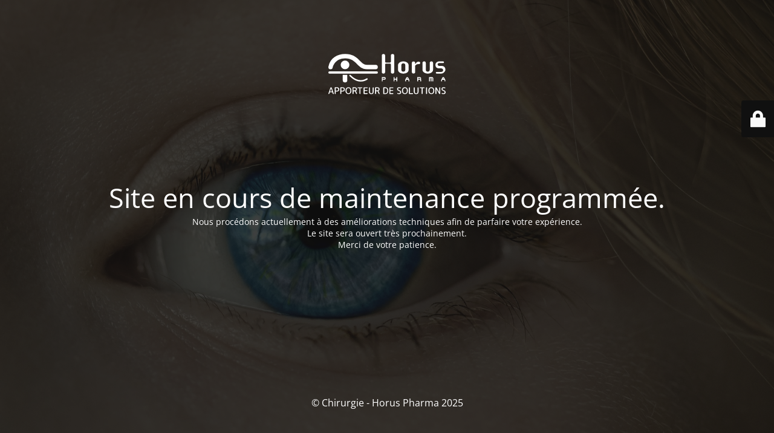

--- FILE ---
content_type: text/html; charset=UTF-8
request_url: https://www.chirurgie-horus.com/restricted-login/?redirect=https://www.chirurgie-horus.com/iluvien/
body_size: 1950
content:
<!DOCTYPE html>
<html lang="fr-FR">
<head>
	<meta charset="UTF-8" />
	<title>Site en maintenance programmée</title>	<link rel="icon" href="https://www.chirurgie-horus.com/wp-content/uploads/2022/03/cropped-favicon-150x150.png" sizes="32x32" />
<link rel="icon" href="https://www.chirurgie-horus.com/wp-content/uploads/2022/03/cropped-favicon-300x300.png" sizes="192x192" />
<link rel="apple-touch-icon" href="https://www.chirurgie-horus.com/wp-content/uploads/2022/03/cropped-favicon-300x300.png" />
<meta name="msapplication-TileImage" content="https://www.chirurgie-horus.com/wp-content/uploads/2022/03/cropped-favicon-300x300.png" />
	<meta name="viewport" content="width=device-width, maximum-scale=1, initial-scale=1, minimum-scale=1">
	<meta name="description" content="Apporteur de solutions"/>
	<meta http-equiv="X-UA-Compatible" content="" />
	<meta property="og:site_name" content="Chirurgie - Horus Pharma - Apporteur de solutions"/>
	<meta property="og:title" content="Site en maintenance programmée"/>
	<meta property="og:type" content="Maintenance"/>
	<meta property="og:url" content="https://www.chirurgie-horus.com"/>
	<meta property="og:description" content="Nous procédons actuellement à des améliorations techniques afin de parfaire votre expérience.
Le site sera ouvert très prochainement.
Merci de votre patience."/>
				<meta property="og:image" content="https://www.chirurgie-horus.com/wp-content/uploads/2022/03/HORUS-Logo_2021_Logo_HorusPharma_SignatureFR_AllWhite.svg" />
			<meta property="og:image:url" content="https://www.chirurgie-horus.com/wp-content/uploads/2022/03/HORUS-Logo_2021_Logo_HorusPharma_SignatureFR_AllWhite.svg"/>
			<meta property="og:image:secure_url" content="https://www.chirurgie-horus.com/wp-content/uploads/2022/03/HORUS-Logo_2021_Logo_HorusPharma_SignatureFR_AllWhite.svg"/>
			<meta property="og:image:type" content="svg"/>
			<link rel="profile" href="http://gmpg.org/xfn/11" />
	<link rel="pingback" href="https://www.chirurgie-horus.com/xmlrpc.php" />
	<link rel='stylesheet' id='mtnc-style-css' href='https://www.chirurgie-horus.com/wp-content/plugins/maintenance/load/css/style.css?ver=1768200592' media='all' />
<link rel='stylesheet' id='mtnc-fonts-css' href='https://www.chirurgie-horus.com/wp-content/plugins/maintenance/load/css/fonts.css?ver=1768200592' media='all' />
<style type="text/css">body {background-color: #111111}.preloader {background-color: #111111}body {font-family: Open Sans; }.site-title, .preloader i, .login-form, .login-form a.lost-pass, .btn-open-login-form, .site-content, .user-content-wrapper, .user-content, footer, .maintenance a{color: #ffffff;} a.close-user-content, #mailchimp-box form input[type="submit"], .login-form input#submit.button  {border-color:#ffffff} input[type="submit"]:hover{background-color:#ffffff} input:-webkit-autofill, input:-webkit-autofill:focus{-webkit-text-fill-color:#ffffff} body &gt; .login-form-container{background-color:#111111}.btn-open-login-form{background-color:#111111}input:-webkit-autofill, input:-webkit-autofill:focus{-webkit-box-shadow:0 0 0 50px #111111 inset}input[type='submit']:hover{color:#111111} #custom-subscribe #submit-subscribe:before{background-color:#111111} .main-container:after {
	opacity: 0.8 !important;
}</style>    
    <!--[if IE]><script type="text/javascript" src="https://www.chirurgie-horus.com/wp-content/plugins/maintenance/load/js/jquery.backstretch.min.js"></script><![endif]--><link rel="stylesheet" href="https://fonts.bunny.net/css?family=Open%20Sans:300,300italic,regular,italic,600,600italic,700,700italic,800,800italic:300"></head>

<body class="maintenance ">

<div class="main-container">
	<div class="preloader"><i class="fi-widget" aria-hidden="true"></i></div>	<div id="wrapper">
		<div class="center logotype">
			<header>
				        <div class="logo-box" rel="home">
            <img src="https://www.chirurgie-horus.com/wp-content/uploads/2022/03/HORUS-Logo_2021_Logo_HorusPharma_SignatureFR_AllWhite.svg" srcset="https://www.chirurgie-horus.com/wp-content/uploads/2022/03/HORUS-Logo_2021_Logo_HorusPharma_SignatureFR_AllWhite.svg 2x" width="220"  alt="logo">
        </div>
    			</header>
		</div>
		<div id="content" class="site-content">
			<div class="center">
                <h2 class="heading font-center" style="font-weight:300;font-style:normal">Site en cours de maintenance programmée.</h2><div class="description" style="font-weight:300;font-style:normal"><p>Nous procédons actuellement à des améliorations techniques afin de parfaire votre expérience.<br />
Le site sera ouvert très prochainement.<br />
Merci de votre patience.</p>
</div>			</div>
		</div>
	</div> <!-- end wrapper -->
	<footer>
		<div class="center">
			<div style="font-weight:300;font-style:normal">© Chirurgie - Horus Pharma 2025</div>		</div>
	</footer>
					<picture class="bg-img">
						<img class="skip-lazy" src="https://www.chirurgie-horus.com/wp-content/uploads/2025/12/eye-1173863_1920.jpg">
		</picture>
	</div>

	<div class="login-form-container">
		<input type="hidden" id="mtnc_login_check" name="mtnc_login_check" value="3f428aa40f" /><input type="hidden" name="_wp_http_referer" value="/restricted-login/?redirect=https%3A%2F%2Fwww.chirurgie-horus.com%2Filuvien%2F" /><form id="login-form" class="login-form" method="post"><label>Identifiant de connexion</label><span class="login-error"></span><span class="licon user-icon"><input type="text" name="log" id="log" value="" size="20" class="input username" placeholder="Identifiant" /></span><span class="picon pass-icon"><input type="password" name="pwd" id="login_password" value="" size="20" class="input password" placeholder="Mot de passe" /></span><a class="lost-pass" href="https://www.chirurgie-horus.com/login/?action=lostpassword">Mot de passe oublié</a><input type="submit" class="button" name="submit" id="submit" value="Connexion" /><input type="hidden" name="is_custom_login" value="1" /><input type="hidden" id="mtnc_login_check" name="mtnc_login_check" value="3f428aa40f" /><input type="hidden" name="_wp_http_referer" value="/restricted-login/?redirect=https%3A%2F%2Fwww.chirurgie-horus.com%2Filuvien%2F" /></form>		    <div id="btn-open-login-form" class="btn-open-login-form">
        <i class="fi-lock"></i>

    </div>
    <div id="btn-sound" class="btn-open-login-form sound">
        <i id="value_botton" class="fa fa-volume-off" aria-hidden="true"></i>
    </div>
    	</div>
<script src="https://www.chirurgie-horus.com/wp-includes/js/jquery/jquery.min.js?ver=3.7.1" id="jquery-core-js"></script>
<script src="https://www.chirurgie-horus.com/wp-includes/js/jquery/jquery-migrate.min.js?ver=3.4.1" id="jquery-migrate-js"></script>
<script id="_frontend-js-extra">
var mtnc_front_options = {"body_bg":"https://www.chirurgie-horus.com/wp-content/uploads/2025/12/eye-1173863_1920.jpg","gallery_array":[],"blur_intensity":"5","font_link":["Open Sans:300,300italic,regular,italic,600,600italic,700,700italic,800,800italic:300"]};
//# sourceURL=_frontend-js-extra
</script>
<script src="https://www.chirurgie-horus.com/wp-content/plugins/maintenance/load/js/jquery.frontend.js?ver=1768200592" id="_frontend-js"></script>

</body>
</html>


--- FILE ---
content_type: image/svg+xml
request_url: https://www.chirurgie-horus.com/wp-content/uploads/2022/03/HORUS-Logo_2021_Logo_HorusPharma_SignatureFR_AllWhite.svg
body_size: 13140
content:
<svg xmlns="http://www.w3.org/2000/svg" viewBox="0 0 582.06 372.88"><defs><style>.b6d833c6-450a-4150-b3ee-28b977528d10{fill:#fff;}</style></defs><path class="b6d833c6-450a-4150-b3ee-28b977528d10" d="M528.15,155.76l-8.7,0c-3.93,0-6.91-2.68-6.91-6.24s2.8-6,6.61-6h17.21a3.71,3.71,0,0,0,4-3.78c0-1.8-2.11-3.55-4-3.55l-16.91,0c-7.38,0-16.53,5.39-16.53,14.67,0,10.59,5.7,15.93,17,15.93h8.22c5.93,0,8.55,3.83,8.55,7.76,0,4.42-2.8,7.64-8.55,7.64H508.28a3.78,3.78,0,0,0-3.67,3.69,4,4,0,0,0,3.67,3.64h19.87c9.76,0,18.35-9.53,18.35-17.12C546.5,161.89,540.06,155.76,528.15,155.76Z"/><path class="b6d833c6-450a-4150-b3ee-28b977528d10" d="M430.48,137.51h-3.1c-3.56,0-6.89,3.06-10.09,6.74l-2.9,2.93v-3.66a7.34,7.34,0,0,0-14.67,0h0v38.63h0a7.34,7.34,0,0,0,14.67,0h0V154.42l3-2.49a11.72,11.72,0,0,1,8.55-3.62h4.52c3.21,0,5.94-2.48,5.94-5.4S433.69,137.51,430.48,137.51Z"/><path class="b6d833c6-450a-4150-b3ee-28b977528d10" d="M362.42,136.19c-11.81,0-23.24,6.63-23.24,17.12v19.07c0,10.67,11.51,17.12,23.24,17.12,12.62,0,23.24-6.05,23.24-17.12V153.31C385.66,143.15,374.64,136.19,362.42,136.19ZM371,172.38a8.56,8.56,0,0,1-17.12,0V153.31a8.56,8.56,0,0,1,17.12,0Z"/><path class="b6d833c6-450a-4150-b3ee-28b977528d10" d="M485.34,136.19a7.34,7.34,0,0,0-7.34,7.33v28.86a8.56,8.56,0,0,1-17.12,0h0V143.52a7.34,7.34,0,0,0-14.68,0v28.86c0,10.34,12,17.12,23.45,17.12s23-6.67,23-17.12V143.52A7.33,7.33,0,0,0,485.34,136.19Z"/><path class="b6d833c6-450a-4150-b3ee-28b977528d10" d="M315.33,103.89a7.34,7.34,0,0,0-7.34,7.33v26.19s0,3.67-3.67,3.67H286.58c-3.67,0-3.67-3.67-3.67-3.67V111.22a7.34,7.34,0,0,0-14.68,0v70.94h0a7.34,7.34,0,0,0,14.68,0V149.64s0-3.67,3.67-3.67h17.74c3.67,0,3.67,3.67,3.67,3.67v32.52h0a7.34,7.34,0,0,0,14.68,0V111.22A7.34,7.34,0,0,0,315.33,103.89Z"/><path class="b6d833c6-450a-4150-b3ee-28b977528d10" d="M271.91,223.15h-3.68V204.91h12.32a4.59,4.59,0,0,1,3.5,1.68,5.85,5.85,0,0,1,1.44,4,5.76,5.76,0,0,1-1.44,3.93,4.52,4.52,0,0,1-3.5,1.64h-8.64Zm0-11.22h8.64a1,1,0,0,0,.87-.4,1.46,1.46,0,0,0,.37-1,1.42,1.42,0,0,0-.37-1,1.1,1.1,0,0,0-.87-.41h-8.64Z"/><path class="b6d833c6-450a-4150-b3ee-28b977528d10" d="M323.61,216.14v7h-3.67V204.91h3.67v7h8.64v-7H336v18.24h-3.7v-7Z"/><path class="b6d833c6-450a-4150-b3ee-28b977528d10" d="M374.08,218.64v4.51h-3.67v-5.68l5-9.78a5.23,5.23,0,0,1,1.73-2,4.28,4.28,0,0,1,2.51-.75,4.73,4.73,0,0,1,2.51.64,5.08,5.08,0,0,1,1.78,2.17l5,9.75v5.68h-3.7v-4.59l-1.12-2.12h-8.84Zm6.64-8.85a1,1,0,0,0-.46-.56,1.48,1.48,0,0,0-.63-.11,1.35,1.35,0,0,0-.52.08,1,1,0,0,0-.4.42l-.06.1,0,.1-1.19,2.41h4.51Z"/><path class="b6d833c6-450a-4150-b3ee-28b977528d10" d="M423.34,204.94h12a4.52,4.52,0,0,1,3.49,1.64,5.77,5.77,0,0,1,1.45,4,6.7,6.7,0,0,1-.24,1.81,7,7,0,0,1-.66,1.59,5.06,5.06,0,0,1,.89,1.65,6.64,6.64,0,0,1,.29,2v5.59h-3.71v-5.61a1.37,1.37,0,0,0-.3-.89,1.21,1.21,0,0,0-.73-.48H427v7h-3.67V204.94Zm3.67,4.18v2.81h8.5a1,1,0,0,0,.85-.4,1.51,1.51,0,0,0,0-2,1.1,1.1,0,0,0-.85-.41Z"/><path class="b6d833c6-450a-4150-b3ee-28b977528d10" d="M482.42,223.15v-14h-3.71v14H475V204.91h13.54a4.61,4.61,0,0,1,3.49,1.67,5.81,5.81,0,0,1,1.44,4v12.6h-3.7V210.49a1.4,1.4,0,0,0-.37-1,1.1,1.1,0,0,0-.86-.4h-2.46v14Z"/><path class="b6d833c6-450a-4150-b3ee-28b977528d10" d="M531.65,218.64v4.51H528v-5.68l5-9.78a5,5,0,0,1,1.72-2,4.28,4.28,0,0,1,2.51-.75,4.73,4.73,0,0,1,2.51.64,5.06,5.06,0,0,1,1.77,2.17l5,9.75v5.68h-3.7v-4.59l-1.1-2.12h-8.85Zm6.64-8.85a1,1,0,0,0-.46-.56,1.54,1.54,0,0,0-.63-.11,1.32,1.32,0,0,0-.52.08,1,1,0,0,0-.4.42.36.36,0,0,1-.07.1.93.93,0,0,1-.05.1L535,212.23h4.51Z"/><path class="b6d833c6-450a-4150-b3ee-28b977528d10" d="M126.43,151.4a19.05,19.05,0,0,1-19.06,19h0a19,19,0,0,1-19-19h0a19,19,0,0,1,19-19.05h0a19.05,19.05,0,0,1,19.06,19.05Z"/><path class="b6d833c6-450a-4150-b3ee-28b977528d10" d="M251.25,184.74a4.76,4.76,0,0,0-4.63-4.75H39.12a4.75,4.75,0,0,0,0,9.5h207.5A4.76,4.76,0,0,0,251.25,184.74Z"/><path class="b6d833c6-450a-4150-b3ee-28b977528d10" d="M206.67,213a3.08,3.08,0,0,0-4.86-2.52c-36.2,21.75-64.54-9.36-70.23-14.84a1,1,0,0,0-.15-.14v0h0a3.08,3.08,0,0,0-4.36,4.35h0l.2.2C165.52,239.55,197.8,220,204.71,216a5.18,5.18,0,0,0,.68-.47h0A3.09,3.09,0,0,0,206.67,213Z"/><path class="b6d833c6-450a-4150-b3ee-28b977528d10" d="M97.37,195.22v22.86a10,10,0,0,0,20,0V195.22Z"/><path class="b6d833c6-450a-4150-b3ee-28b977528d10" d="M241.7,151.42v0H203.6c-31.84,0-35.31-47.62-95.27-47.62-34.58,0-64.76,16.31-73.46,54.46a13.25,13.25,0,0,0-.34,2.66,9.56,9.56,0,0,0,19,1.69c1.08-5.21,10.88-39.8,54.85-39.8,51.4,0,51.4,47.63,95.24,47.63h38.1a9.51,9.51,0,0,0,0-19Z"/><path class="b6d833c6-450a-4150-b3ee-28b977528d10" d="M36.19,278.71a1.58,1.58,0,0,1-1.34-.68,1.49,1.49,0,0,1-.22-1.48l8.55-24.85a3,3,0,0,1,1.16-1.56,3.09,3.09,0,0,1,1.84-.6h.24a3.12,3.12,0,0,1,3,2.16L58,276.55a1.49,1.49,0,0,1-.22,1.48,1.58,1.58,0,0,1-1.34.68h-.16a3,3,0,0,1-1.81-.6,3.07,3.07,0,0,1-1.14-1.56l-1.6-5.27c0-.22-.17-.32-.44-.32H41.18a.4.4,0,0,0-.44.32l-1.6,5.27a2.87,2.87,0,0,1-1.09,1.56A3.08,3.08,0,0,1,36.19,278.71Zm10-25.13L42,267.2a.22.22,0,0,0,0,.22.23.23,0,0,0,.2.1h8a.23.23,0,0,0,.2-.1.22.22,0,0,0,0-.22l-4.19-13.62a0,0,0,0,0,0,0S46.18,253.55,46.18,253.58Z"/><path class="b6d833c6-450a-4150-b3ee-28b977528d10" d="M65.88,278.07a2.13,2.13,0,0,1-1.57.64,2.08,2.08,0,0,1-1.55-.64,2.12,2.12,0,0,1-.64-1.56V252a2.59,2.59,0,0,1,.64-1.72,2.31,2.31,0,0,1,1.6-.84c2.26-.21,4.45-.32,6.55-.32,3.67,0,6.46.78,8.35,2.34a8.14,8.14,0,0,1,2.84,6.65q0,9.8-11.19,9.79c-1.57,0-2.93-.05-4.08-.16a.29.29,0,0,0-.32.32v8.43A2.15,2.15,0,0,1,65.88,278.07Zm.63-24.77v10.51c0,.21.12.34.36.4a28.18,28.18,0,0,0,3.64.28A8.34,8.34,0,0,0,75.9,263a5.4,5.4,0,0,0,1.88-4.42,5.29,5.29,0,0,0-1.84-4.37,8.41,8.41,0,0,0-5.43-1.5,26.39,26.39,0,0,0-3.64.24A.39.39,0,0,0,66.51,253.3Z"/><path class="b6d833c6-450a-4150-b3ee-28b977528d10" d="M90.41,278.07a2.2,2.2,0,0,1-3.76-1.56V252a2.59,2.59,0,0,1,.64-1.72,2.33,2.33,0,0,1,1.6-.84c2.26-.21,4.45-.32,6.55-.32q5.52,0,8.35,2.34a8.14,8.14,0,0,1,2.84,6.65q0,9.8-11.19,9.79c-1.57,0-2.93-.05-4.07-.16a.28.28,0,0,0-.32.32v8.43A2.16,2.16,0,0,1,90.41,278.07Zm.64-24.77v10.51c0,.21.12.34.36.4a28,28,0,0,0,3.63.28,8.37,8.37,0,0,0,5.4-1.54,5.39,5.39,0,0,0,1.87-4.42,5.29,5.29,0,0,0-1.84-4.37,8.41,8.41,0,0,0-5.43-1.5,26.13,26.13,0,0,0-3.63.24A.39.39,0,0,0,91.05,253.3Z"/><path class="b6d833c6-450a-4150-b3ee-28b977528d10" d="M131.86,275.15a13.35,13.35,0,0,1-19,0q-3.5-3.94-3.49-11t3.49-11a13.35,13.35,0,0,1,19,0q3.49,4,3.5,11T131.86,275.15Zm-3.19-19.55a8.36,8.36,0,0,0-12.59,0q-2.22,2.85-2.22,8.53t2.22,8.53a8.38,8.38,0,0,0,12.59,0q2.21-2.87,2.21-8.53T128.67,255.6Z"/><path class="b6d833c6-450a-4150-b3ee-28b977528d10" d="M143.87,278.07a2.12,2.12,0,0,1-1.56.64,2.09,2.09,0,0,1-1.56-.64,2.12,2.12,0,0,1-.64-1.56V252a2.57,2.57,0,0,1,.64-1.74,2.35,2.35,0,0,1,1.64-.82,53.88,53.88,0,0,1,5.71-.32q5.76,0,8.67,2.12a6.84,6.84,0,0,1,2.92,5.87,8.68,8.68,0,0,1-1.54,5.18,8,8,0,0,1-4.22,3,0,0,0,0,0,0,0c0,.06,0,.08,0,.08q1.73,1.17,3.16,4.72l2.56,6.47a1.41,1.41,0,0,1-.16,1.44,1.5,1.5,0,0,1-1.28.68,3.27,3.27,0,0,1-3.08-2.12l-2.51-6.47a5.51,5.51,0,0,0-1.86-2.78,8.26,8.26,0,0,0-3.86-.62h-2a.32.32,0,0,0-.36.36v9.43A2.15,2.15,0,0,1,143.87,278.07Zm.63-24.77v9.63a.32.32,0,0,0,.36.36h2q8.47,0,8.47-5.76a4.12,4.12,0,0,0-1.81-3.65c-1.22-.82-3.17-1.22-5.86-1.22a16.42,16.42,0,0,0-2.87.24A.38.38,0,0,0,144.5,253.3Z"/><path class="b6d833c6-450a-4150-b3ee-28b977528d10" d="M164.16,253.22a1.84,1.84,0,0,1,0-3.68h17.1a1.84,1.84,0,0,1,0,3.68h-6a.32.32,0,0,0-.36.36v22.93a2.16,2.16,0,0,1-.64,1.56,2.22,2.22,0,0,1-3.12,0,2.16,2.16,0,0,1-.64-1.56V253.58a.32.32,0,0,0-.36-.36Z"/><path class="b6d833c6-450a-4150-b3ee-28b977528d10" d="M190.93,278.71a2.22,2.22,0,0,1-1.6-.68,2.19,2.19,0,0,1-.67-1.6V251.82a2.19,2.19,0,0,1,.67-1.6,2.22,2.22,0,0,1,1.6-.68h13.5a1.79,1.79,0,0,1,1.29.52,1.8,1.8,0,0,1-1.29,3.08h-11c-.24,0-.36.1-.36.32v7.63a.32.32,0,0,0,.36.36h10.31a1.72,1.72,0,1,1,0,3.44H193.41c-.24,0-.36.11-.36.35v9.51a.32.32,0,0,0,.36.36h11a1.76,1.76,0,0,1,1.8,1.8,1.76,1.76,0,0,1-1.8,1.8Z"/><path class="b6d833c6-450a-4150-b3ee-28b977528d10" d="M222.38,279.11q-10.4,0-10.39-10.59V251.78a2.24,2.24,0,0,1,2.23-2.24,2.25,2.25,0,0,1,2.24,2.24v16.94c0,2.34.49,4,1.46,5.11a7.23,7.23,0,0,0,9.07,0c1-1.06,1.46-2.77,1.46-5.11v-17a2.06,2.06,0,0,1,.64-1.52,2.11,2.11,0,0,1,3,0,2.06,2.06,0,0,1,.64,1.52v16.82Q232.76,279.11,222.38,279.11Z"/><path class="b6d833c6-450a-4150-b3ee-28b977528d10" d="M242.67,278.07a2.09,2.09,0,0,1-1.56.64,2.12,2.12,0,0,1-1.56-.64,2.15,2.15,0,0,1-.63-1.56V252a2.61,2.61,0,0,1,.63-1.74,2.39,2.39,0,0,1,1.64-.82,54.07,54.07,0,0,1,5.72-.32q5.75,0,8.67,2.12a6.85,6.85,0,0,1,2.91,5.87,8.67,8.67,0,0,1-1.53,5.18,8,8,0,0,1-4.22,3,0,0,0,0,0,0,0c0,.06,0,.08,0,.08,1.14.78,2.2,2.35,3.16,4.72l2.55,6.47a1.39,1.39,0,0,1-.16,1.44,1.49,1.49,0,0,1-1.28.68,3.27,3.27,0,0,1-3.07-2.12l-2.52-6.47a5.51,5.51,0,0,0-1.86-2.78,8.21,8.21,0,0,0-3.85-.62h-2a.32.32,0,0,0-.36.36v9.43A2.12,2.12,0,0,1,242.67,278.07Zm.64-24.77v9.63a.32.32,0,0,0,.36.36h2q8.46,0,8.47-5.76a4.11,4.11,0,0,0-1.82-3.65c-1.21-.82-3.16-1.22-5.85-1.22a16.54,16.54,0,0,0-2.88.24A.38.38,0,0,0,243.31,253.3Z"/><path class="b6d833c6-450a-4150-b3ee-28b977528d10" d="M276.87,278.83a2.5,2.5,0,0,1-1.64-.86,2.59,2.59,0,0,1-.63-1.74V252a2.61,2.61,0,0,1,.63-1.74,2.5,2.5,0,0,1,1.64-.86,47.62,47.62,0,0,1,5.31-.28q7.08,0,10.73,3.66t3.66,10.93q0,15.38-14.39,15.38A47.62,47.62,0,0,1,276.87,278.83ZM279,253.38v21.49a.37.37,0,0,0,.32.4,16.42,16.42,0,0,0,2.87.24c3.55,0,6.13-.91,7.76-2.74s2.43-4.83,2.43-9c0-3.79-.83-6.56-2.49-8.33s-4.23-2.66-7.7-2.66a16.42,16.42,0,0,0-2.87.24A.38.38,0,0,0,279,253.38Z"/><path class="b6d833c6-450a-4150-b3ee-28b977528d10" d="M303.6,278.71a2.32,2.32,0,0,1-2.27-2.28V251.82a2.32,2.32,0,0,1,2.27-2.28h13.51a1.78,1.78,0,0,1,1.28.52,1.8,1.8,0,0,1-1.28,3.08h-11c-.24,0-.36.1-.36.32v7.63a.32.32,0,0,0,.36.36h10.31a1.72,1.72,0,1,1,0,3.44H306.08c-.24,0-.36.11-.36.35v9.51a.32.32,0,0,0,.36.36h11a1.76,1.76,0,0,1,1.79,1.8,1.76,1.76,0,0,1-1.79,1.8Z"/><path class="b6d833c6-450a-4150-b3ee-28b977528d10" d="M343.71,265.72a15.91,15.91,0,0,1-6.57-3.73,7.48,7.48,0,0,1-2-5.26,7.14,7.14,0,0,1,2.24-5.55,8.78,8.78,0,0,1,6.15-2A21.89,21.89,0,0,1,350,250a2.64,2.64,0,0,1,1.37,1.06,3,3,0,0,1,.54,1.74,1.15,1.15,0,0,1-.6,1,1.28,1.28,0,0,1-1.23.08,15.82,15.82,0,0,0-6.16-1.28,4.66,4.66,0,0,0-3.31,1.08,3.87,3.87,0,0,0-1.16,3,4.22,4.22,0,0,0,1.08,2.82,7,7,0,0,0,3.19,2c3.52,1.17,6,2.48,7.33,3.91a7.6,7.6,0,0,1,2.06,5.48,7.51,7.51,0,0,1-2.47,6.11c-1.66,1.39-4.09,2.08-7.32,2.08a16.13,16.13,0,0,1-5.71-1,2.9,2.9,0,0,1-1.88-3,1.07,1.07,0,0,1,.6-1,1.22,1.22,0,0,1,1.2,0,11.3,11.3,0,0,0,5.4,1.32q5.79,0,5.79-4.59a4.29,4.29,0,0,0-1.14-3A9.67,9.67,0,0,0,343.71,265.72Z"/><path class="b6d833c6-450a-4150-b3ee-28b977528d10" d="M378.94,275.15a13.35,13.35,0,0,1-19,0q-3.49-3.94-3.5-11t3.5-11a13.35,13.35,0,0,1,19,0q3.48,4,3.49,11T378.94,275.15Zm-3.2-19.55a8.36,8.36,0,0,0-12.59,0c-1.48,1.9-2.21,4.74-2.21,8.53s.73,6.62,2.21,8.53a8.38,8.38,0,0,0,12.59,0q2.22-2.87,2.22-8.53T375.74,255.6Z"/><path class="b6d833c6-450a-4150-b3ee-28b977528d10" d="M389.46,278.71a2.22,2.22,0,0,1-1.6-.68,2.19,2.19,0,0,1-.67-1.6V251.82a2.19,2.19,0,0,1,.67-1.6,2.22,2.22,0,0,1,1.6-.68h0a2.32,2.32,0,0,1,2.28,2.28v22.85c0,.24.1.36.32.36h11.23a1.74,1.74,0,0,1,1.29.54,1.83,1.83,0,0,1,0,2.6,1.74,1.74,0,0,1-1.29.54Z"/><path class="b6d833c6-450a-4150-b3ee-28b977528d10" d="M418.71,279.11q-10.38,0-10.39-10.59V251.78a2.24,2.24,0,0,1,4.48,0v16.94c0,2.34.48,4,1.46,5.11a7.23,7.23,0,0,0,9.07,0c1-1.06,1.45-2.77,1.45-5.11v-17a2.15,2.15,0,0,1,3.68-1.52,2.06,2.06,0,0,1,.64,1.52v16.82Q429.1,279.11,418.71,279.11Z"/><path class="b6d833c6-450a-4150-b3ee-28b977528d10" d="M436.09,253.22a1.84,1.84,0,0,1,0-3.68h17.1a1.84,1.84,0,0,1,0,3.68h-6a.32.32,0,0,0-.36.36v22.93a2.16,2.16,0,0,1-.64,1.56,2.22,2.22,0,0,1-3.12,0,2.16,2.16,0,0,1-.64-1.56V253.58a.32.32,0,0,0-.36-.36Z"/><path class="b6d833c6-450a-4150-b3ee-28b977528d10" d="M463.86,278.71a2.19,2.19,0,0,1-1.6-.68,2.16,2.16,0,0,1-.68-1.6V251.82a2.16,2.16,0,0,1,.68-1.6,2.19,2.19,0,0,1,1.6-.68h.24a2.32,2.32,0,0,1,2.27,2.28v24.61a2.32,2.32,0,0,1-2.27,2.28Z"/><path class="b6d833c6-450a-4150-b3ee-28b977528d10" d="M494.6,275.15a13.35,13.35,0,0,1-19,0q-3.5-3.94-3.49-11t3.49-11a13.35,13.35,0,0,1,19,0q3.5,4,3.5,11T494.6,275.15Zm-3.19-19.55a8.36,8.36,0,0,0-12.59,0q-2.22,2.85-2.22,8.53t2.22,8.53a8.38,8.38,0,0,0,12.59,0q2.2-2.87,2.21-8.53T491.41,255.6Z"/><path class="b6d833c6-450a-4150-b3ee-28b977528d10" d="M506.53,278.07a2.12,2.12,0,0,1-3,0,2.1,2.1,0,0,1-.64-1.52V251.7a2.19,2.19,0,0,1,2.16-2.16,3.55,3.55,0,0,1,3.23,1.88l11.35,19.86s0,0,.08,0a0,0,0,0,0,0,0V251.7a2.15,2.15,0,0,1,3.68-1.52,2.06,2.06,0,0,1,.64,1.52v24.85a2.19,2.19,0,0,1-2.16,2.16,3.58,3.58,0,0,1-3.24-1.88L507.25,257a0,0,0,0,0,0,0,0,0,0,0,0,0,0v19.58A2.1,2.1,0,0,1,506.53,278.07Z"/><path class="b6d833c6-450a-4150-b3ee-28b977528d10" d="M538.17,265.72A15.78,15.78,0,0,1,531.6,262a7.43,7.43,0,0,1-2-5.26,7.14,7.14,0,0,1,2.24-5.55,8.78,8.78,0,0,1,6.15-2,21.77,21.77,0,0,1,6.47.88,2.7,2.7,0,0,1,1.38,1.06,3,3,0,0,1,.54,1.74,1.15,1.15,0,0,1-.6,1,1.3,1.3,0,0,1-1.24.08,15.73,15.73,0,0,0-6.15-1.28,4.69,4.69,0,0,0-3.32,1.08,3.9,3.9,0,0,0-1.15,3,4.21,4.21,0,0,0,1.07,2.82,7.14,7.14,0,0,0,3.2,2c3.52,1.17,6,2.48,7.33,3.91a7.64,7.64,0,0,1,2.06,5.48,7.52,7.52,0,0,1-2.48,6.11q-2.48,2.09-7.31,2.08a16.09,16.09,0,0,1-5.71-1,2.89,2.89,0,0,1-1.88-3,1.07,1.07,0,0,1,.6-1,1.22,1.22,0,0,1,1.2,0,11.26,11.26,0,0,0,5.39,1.32q5.79,0,5.79-4.59a4.24,4.24,0,0,0-1.14-3A9.55,9.55,0,0,0,538.17,265.72Z"/></svg>